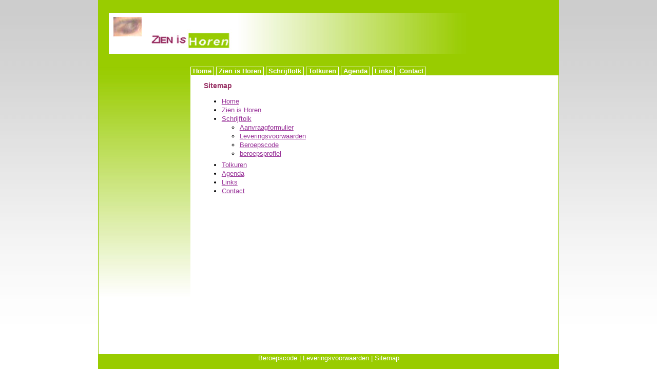

--- FILE ---
content_type: text/html; charset=iso-8859-1
request_url: http://www.zienishoren.nl/sitemap.php
body_size: 2951
content:
<!DOCTYPE html PUBLIC "-//W3C//DTD XHTML 1.0 Strict//EN" "http://www.w3.org/TR/xhtml1/DTD/xhtml1-strict.dtd">
<html xmlns="http://www.w3.org/1999/xhtml">
<!-- ********************************* -->
<!--   Zien is Horen					   
<!--   copyright 2006 - 2026 -->
<!--   alle rechten voorbehouden       
<!-- ********************************* -->
<head>
<meta http-equiv="Content-Type" content="text/html; charset=iso-8859-1" />
<title>Sitemap - Zien is Horen</title>
<meta name="Description" content="Sitemap van Zien is Horen, schrijftolk voor slechthorenden, plots- of laatdoven" />
<meta name="Keywords"
content="sitemap,zien is horen,Farida Rahiembaks,schrijftolk,typetolk,doven,slechthorenden" />
<meta name="author" content="Zien_is_Horen" />
<meta name="language" content="nl" />
<meta name="robots" content="index,follow" />
<meta name="rating" content="general" />
<meta name="revisit-after" content="4 weeks" />
<meta http-equiv="Expires" content="0" />
<meta http-equiv="imagetoolbar" content="no" />
<meta http-equiv="pragma" content="no-cache" />
<link rel="shortcut icon" href="favicon.ico" type="image/x-icon" />
<meta http-equiv="Content-Style-Type" content="text/css" />
<link href="style.css" rel="stylesheet" type="text/css" media="all" />
<link href="stprint.css" rel="stylesheet" type="text/css" media="print" />
<meta http-equiv="Content-Script-Type" content="text/javascript" />
<script type="text/javascript" src="external.js"></script>
<!--[if IE ]>
<style type="text/css">
@import url (ie.css);
</style>
<![endif]-->
</head>
<body>
<div id="container">
<div id="header"><br />
</div><div id="left"><br /></div>
<div id="content">
<div class="menu">
<a href="index.php" title="Home" >
Home</a>
<a href="zienishoren.php" title="Zien is Horen" >
Zien is Horen</a>
<a href=
"schrijftolk.php" title="Schrijftolk" >Schrijftolk</a>
<a href=
"tolkuren.php" title="Tolkuren aanvragen" >
Tolkuren</a>
<a href=
"agenda.php" title="Agenda" >
Agenda</a>
<a href=
"links.php" title="Links" >
Links</a>
<a href=
"contact.php" title="Contact" >
Contact</a>
</div>
<div class="tekst">
<h2>Sitemap</h2>
<br />
<ul>
<li><a href="index.php">Home</a></li>
<li><a href="zienishoren.php">Zien is Horen</a></li>
<li><a href="schrijftolk.php">Schrijftolk</a></li>
<ul>
<li><a href="schrijftolk.php?id=2">Aanvraagformulier</a></li>
<li><a href="schrijftolk.php?id=4">Leveringsvoorwaarden</a></li>
<li><a href="schrijftolk.php?id=3">Beroepscode</a></li>
<li><a href="pdf/berprofiel.pdf" rel="external" title="pdf">beroepsprofiel</a></li>
</ul>
<li><a href="tolkuren.php">Tolkuren</a></li>
<li><a href="agenda.php">Agenda</a></li>
<li><a href="links.php">Links</a></li>
<li><a href="contact.php">Contact</a></li>
</ul>
</div>
</div>
<div id="footer">
<a href="schrijftolk.php?id=3">Beroepscode</a> | 
<a href="schrijftolk.php?id=4">Leveringsvoorwaarden</a> |
<a href="sitemap.php">Sitemap</a> 
</div></div><!--eind container -->
</body>
</html>


--- FILE ---
content_type: text/css
request_url: http://www.zienishoren.nl/style.css
body_size: 2458
content:
/* CSS Document */
* {padding:0;margin:0}
body, html {
font:100% Verdana, Arial;
color:#000;
text-align:center;
height:100%
}
body {font-size:80%; background:#fff url(images/backbody.jpg) repeat-x}
p {padding:0 0 5px 0}
h1, h2, h3, h4 {color:#936}
h1 {font-size:130%}
h2 {font-size:110%}
h3 {font-size:100%;color:#000}
p {margin-bottom:5px}
a:link, a:visited {color:#939; text-decoration:underline} 
a:hover, a:active {color:#9c0}
ul, ol {margin:0 0 5px 35px}
li {padding-bottom:2px}
ol.a { list-style-type:lower-alpha}
img {border:0; vertical-align:middle}
.groter a{font:130% Arial; text-decoration:none}
#container {
width:70%;
margin:0 auto;
background:#fff;
height:100%;
border:1px solid #9c0;
border-width:0 1px
}
#header {
height:18%;
text-align:left;
border:20px solid #9c0;
border-width:0 20px 0 0;
background:#9c0 url(images/logo.jpg) no-repeat 20px center
}
/*#header h1 {
font-family: Arial, Helvetica, sans-serif;
font-variant:small-caps;
font-size:170%;
padding-left:20px
}
#header h1 span {
color:#fff;
background:#9c0;
padding:0 5px 0 3px;
font-variant:normal
}*/
#left {
float:left;
width:20%;
height:78%;
overflow:hidden;
color:#fff;
text-align:left;
background:url(images/backleft.jpg) repeat-x;
}
#left ul {margin:0 0 0 10px; list-style:none}
#left li {padding:5px 1px 1px 1px}
#left a:link, #left a:visited {
color:#fff;
font-weight:bold;
text-decoration:none;
padding:1px 0 1px 3px;
display:block
} 
#left a:hover, #left a:active, #left a#current {
color:#936;
background:#fff
}
#content {height:78%}
.menu {padding:1px 0;background:#9c0;text-align:left}
.menu a:link, .menu a:visited {
color:#fff;
font-weight:bold;
padding:0 4px;
text-decoration:none;
border:1px solid #fff;
} 
.menu a:hover, .menu a:active, .menu a#current {
color:#936;
background:#fff;
}
.tekst {
height:90%; 
overflow:auto; 
text-align:left;
padding:1em 2em 
}
#footer {
clear:both;
position:relative;
margin:0 auto;
height:4%;
color:#fff;
text-align:center;
background:#9c0;
}
#footer a {color:#fff; text-decoration:none}
.floatle {float:left;margin-right:10px}
.floatre {float:right;margin:0 10px;text-align:center}
.clear {clear:both}
.tel {padding-left:30px}
.paars {color:#936}
.groen {color:#fff;background:#9c0;}
.grijs {color:#999}
.padding {padding-left:50px}
table.form {width:70%; margin:auto}
td.form {width:70%}
input.form, textarea.form {
background:#f8f8f8;
border:1px solid #9c0;
font:100% Verdana;
color:#000; 
width:100%
}
.knop {font-size:80%}


--- FILE ---
content_type: text/css
request_url: http://www.zienishoren.nl/stprint.css
body_size: 1519
content:
/* CSS Document */
* {padding:0;margin:0}
body, html {
font:100% Verdana, Arial;
color:#000;
text-align:center;
height:auto
}
body {font-size:80%; background:none}
p {padding:0 0 5px 0}
h1, h2, h3, h4 {color:#936}
h1 {font-size:130%}
h2 {font-size:110%}
h3 {font-size:100%;color:#000}
p {margin-bottom:5px}
a:link, a:visited {color:#939; text-decoration:underline} 
a:hover, a:active {}
ul, ol {margin:0 0 5px 35px}
li {padding-bottom:2px}
ol.a { list-style-type:lower-alpha}
#container {
width:auto;
margin:0 auto;
background:#fff;
height:auto;
border:0;
border-width:0
}
#header {
height:18%;
text-align:left;
border:0;
border-width:0;
background:#9c0 url(images/logo.jpg) no-repeat 20px center
}
/*#header h1 {
font-family: Arial, Helvetica, sans-serif;
font-variant:small-caps;
font-size:170%;
padding-left:20px
}
#header h1 span {
color:#fff;
background:#9c0;
padding:0 5px 0 3px;
font-variant:normal
}*/
#left {display:none}
#content {height:auto}
.menu {display:none}
.tekst {
height:auto; 
overflow: visible; 
text-align:left;
padding:1em 2em 
}
#footer {
display:none
}
.floatle {float:left;margin-right:10px}
.floatre {float:right;margin:0 10px;text-align:center}
.clear {clear:both}
.tel {padding-left:30px}
.paars {color:#936}
.groen {color:#fff;background:#9c0;}
.grijs {color:#999}
.padding {padding-left:50px}
table.form {width:70%; margin:auto}
td.form {width:70%}
input.form, textarea.form {
background:#f8f8f8;
border:1px solid #9c0;
font:100% Verdana;
color:#000; 
width:100%
}
.knop {font-size:80%}


--- FILE ---
content_type: application/javascript
request_url: http://www.zienishoren.nl/external.js
body_size: 1053
content:
function externalLinks() {
 if (!document.getElementsByTagName) return;
 var anchors = document.getElementsByTagName("a");
 for (var i=0; i<anchors.length; i++) {
   var anchor = anchors[i];
   if (anchor.getAttribute("href") &&
       anchor.getAttribute("rel") == "external")
     anchor.target = "_blank";
 }
}
window.onload = externalLinks;
// pop-up function
var newWindow = null;
function closeWin(){
	if (newWindow != null){
		if(!newWindow.closed)
			newWindow.close();
	}
}
function startWin(url, type, strWidth, strHeight){
	closeWin();
	if (type == "fullScreen"){
		strWidth = screen.availWidth - 10;
		strHeight = screen.availHeight - 160;
	}
	var tools="";
	if (type == "standard" || type == "fullScreen") tools = "resizable,toolbar=yes,location=yes,scrollbars=yes,menubar=yes,width="+strWidth+",height="+strHeight+",top=0,left=0";
	if (type == "console") tools = "resizable,toolbar=no,location=no,scrollbars=yes,width="+strWidth+",height="+strHeight+",left=0,top=0";
	newWindow = window.open(url, 'newWin', tools);
	newWindow.focus();
}
//